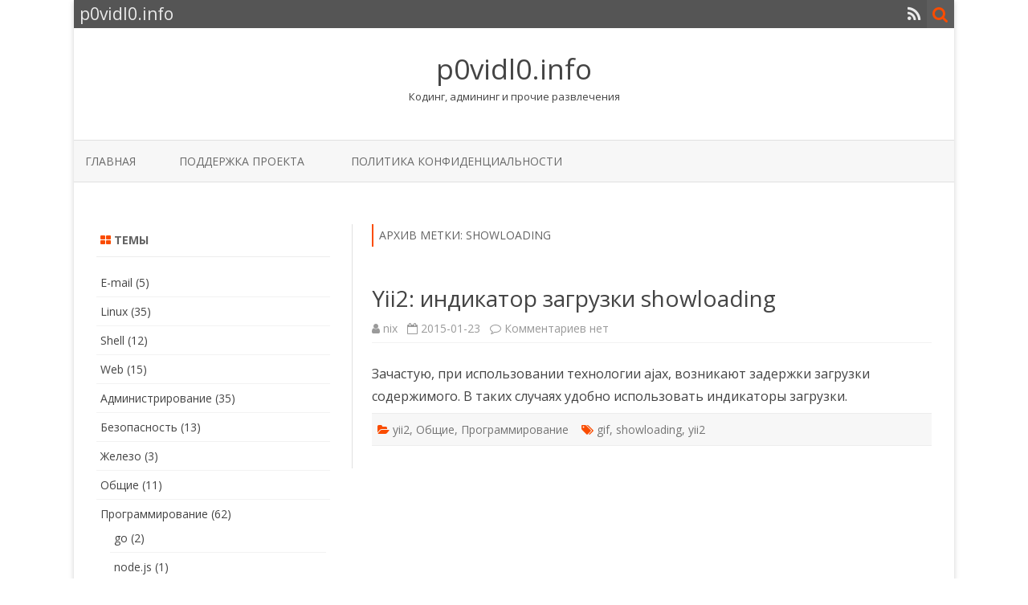

--- FILE ---
content_type: text/html; charset=UTF-8
request_url: https://p0vidl0.info/tag/showloading
body_size: 12729
content:
<!DOCTYPE html>
<html lang="ru-RU">
<head>
<meta charset="UTF-8" />
<meta name="viewport" content="width=device-width" />
<link rel="profile" href="http://gmpg.org/xfn/11" />
<link rel="pingback" href="https://p0vidl0.info/xmlrpc.php" />

<meta name='robots' content='index, follow, max-image-preview:large, max-snippet:-1, max-video-preview:-1' />

	<!-- This site is optimized with the Yoast SEO plugin v17.9 - https://yoast.com/wordpress/plugins/seo/ -->
	<title>Архивы showloading | p0vidl0.info</title>
	<link rel="canonical" href="https://p0vidl0.info/tag/showloading" />
	<meta property="og:locale" content="ru_RU" />
	<meta property="og:type" content="article" />
	<meta property="og:title" content="Архивы showloading | p0vidl0.info" />
	<meta property="og:url" content="https://p0vidl0.info/tag/showloading" />
	<meta property="og:site_name" content="p0vidl0.info" />
	<meta name="twitter:card" content="summary_large_image" />
	<meta name="twitter:site" content="@nix_tips_ru" />
	<script type="application/ld+json" class="yoast-schema-graph">{"@context":"https://schema.org","@graph":[{"@type":"WebSite","@id":"https://p0vidl0.info/#website","url":"https://p0vidl0.info/","name":"p0vidl0.info","description":"\u041a\u043e\u0434\u0438\u043d\u0433, \u0430\u0434\u043c\u0438\u043d\u0438\u043d\u0433 \u0438 \u043f\u0440\u043e\u0447\u0438\u0435 \u0440\u0430\u0437\u0432\u043b\u0435\u0447\u0435\u043d\u0438\u044f","potentialAction":[{"@type":"SearchAction","target":{"@type":"EntryPoint","urlTemplate":"https://p0vidl0.info/?s={search_term_string}"},"query-input":"required name=search_term_string"}],"inLanguage":"ru-RU"},{"@type":"CollectionPage","@id":"https://p0vidl0.info/tag/showloading#webpage","url":"https://p0vidl0.info/tag/showloading","name":"\u0410\u0440\u0445\u0438\u0432\u044b showloading | p0vidl0.info","isPartOf":{"@id":"https://p0vidl0.info/#website"},"breadcrumb":{"@id":"https://p0vidl0.info/tag/showloading#breadcrumb"},"inLanguage":"ru-RU","potentialAction":[{"@type":"ReadAction","target":["https://p0vidl0.info/tag/showloading"]}]},{"@type":"BreadcrumbList","@id":"https://p0vidl0.info/tag/showloading#breadcrumb","itemListElement":[{"@type":"ListItem","position":1,"name":"\u0413\u043b\u0430\u0432\u043d\u043e\u0435 \u043c\u0435\u043d\u044e","item":"https://p0vidl0.info/"},{"@type":"ListItem","position":2,"name":"showloading"}]}]}</script>
	<!-- / Yoast SEO plugin. -->


<link rel='dns-prefetch' href='//p0vidl0.info' />
<link rel='dns-prefetch' href='//fonts.googleapis.com' />
<link rel='dns-prefetch' href='//s.w.org' />
<link href='https://fonts.gstatic.com' crossorigin rel='preconnect' />
<link rel="alternate" type="application/rss+xml" title="p0vidl0.info &raquo; Лента" href="https://p0vidl0.info/feed" />
<link rel="alternate" type="application/rss+xml" title="p0vidl0.info &raquo; Лента комментариев" href="https://p0vidl0.info/comments/feed" />
<link rel="alternate" type="application/rss+xml" title="p0vidl0.info &raquo; Лента метки showloading" href="https://p0vidl0.info/tag/showloading/feed" />
		<script type="text/javascript">
			window._wpemojiSettings = {"baseUrl":"https:\/\/s.w.org\/images\/core\/emoji\/13.1.0\/72x72\/","ext":".png","svgUrl":"https:\/\/s.w.org\/images\/core\/emoji\/13.1.0\/svg\/","svgExt":".svg","source":{"concatemoji":"https:\/\/p0vidl0.info\/wp-includes\/js\/wp-emoji-release.min.js?ver=5.8.12"}};
			!function(e,a,t){var n,r,o,i=a.createElement("canvas"),p=i.getContext&&i.getContext("2d");function s(e,t){var a=String.fromCharCode;p.clearRect(0,0,i.width,i.height),p.fillText(a.apply(this,e),0,0);e=i.toDataURL();return p.clearRect(0,0,i.width,i.height),p.fillText(a.apply(this,t),0,0),e===i.toDataURL()}function c(e){var t=a.createElement("script");t.src=e,t.defer=t.type="text/javascript",a.getElementsByTagName("head")[0].appendChild(t)}for(o=Array("flag","emoji"),t.supports={everything:!0,everythingExceptFlag:!0},r=0;r<o.length;r++)t.supports[o[r]]=function(e){if(!p||!p.fillText)return!1;switch(p.textBaseline="top",p.font="600 32px Arial",e){case"flag":return s([127987,65039,8205,9895,65039],[127987,65039,8203,9895,65039])?!1:!s([55356,56826,55356,56819],[55356,56826,8203,55356,56819])&&!s([55356,57332,56128,56423,56128,56418,56128,56421,56128,56430,56128,56423,56128,56447],[55356,57332,8203,56128,56423,8203,56128,56418,8203,56128,56421,8203,56128,56430,8203,56128,56423,8203,56128,56447]);case"emoji":return!s([10084,65039,8205,55357,56613],[10084,65039,8203,55357,56613])}return!1}(o[r]),t.supports.everything=t.supports.everything&&t.supports[o[r]],"flag"!==o[r]&&(t.supports.everythingExceptFlag=t.supports.everythingExceptFlag&&t.supports[o[r]]);t.supports.everythingExceptFlag=t.supports.everythingExceptFlag&&!t.supports.flag,t.DOMReady=!1,t.readyCallback=function(){t.DOMReady=!0},t.supports.everything||(n=function(){t.readyCallback()},a.addEventListener?(a.addEventListener("DOMContentLoaded",n,!1),e.addEventListener("load",n,!1)):(e.attachEvent("onload",n),a.attachEvent("onreadystatechange",function(){"complete"===a.readyState&&t.readyCallback()})),(n=t.source||{}).concatemoji?c(n.concatemoji):n.wpemoji&&n.twemoji&&(c(n.twemoji),c(n.wpemoji)))}(window,document,window._wpemojiSettings);
		</script>
		<style type="text/css">
img.wp-smiley,
img.emoji {
	display: inline !important;
	border: none !important;
	box-shadow: none !important;
	height: 1em !important;
	width: 1em !important;
	margin: 0 .07em !important;
	vertical-align: -0.1em !important;
	background: none !important;
	padding: 0 !important;
}
</style>
	<link rel='stylesheet' id='social-likes-flat-css'  href='https://p0vidl0.info/wp-content/plugins/easy-vkontakte-connect/css/social-likes_flat.css?ver=5.8.12' type='text/css' media='all' />
<link rel='stylesheet' id='wp-block-library-css'  href='https://p0vidl0.info/wp-includes/css/dist/block-library/style.min.css?ver=5.8.12' type='text/css' media='all' />
<style id='wp-block-library-inline-css' type='text/css'>
.has-text-align-justify{text-align:justify;}
</style>
<link rel='stylesheet' id='mediaelement-css'  href='https://p0vidl0.info/wp-includes/js/mediaelement/mediaelementplayer-legacy.min.css?ver=4.2.16' type='text/css' media='all' />
<link rel='stylesheet' id='wp-mediaelement-css'  href='https://p0vidl0.info/wp-includes/js/mediaelement/wp-mediaelement.min.css?ver=5.8.12' type='text/css' media='all' />
<link rel='stylesheet' id='dashicons-css'  href='https://p0vidl0.info/wp-includes/css/dashicons.min.css?ver=5.8.12' type='text/css' media='all' />
<link rel='stylesheet' id='post-views-counter-frontend-css'  href='https://p0vidl0.info/wp-content/plugins/post-views-counter/css/frontend.css?ver=1.3.10' type='text/css' media='all' />
<link rel='stylesheet' id='evc-share-style-css'  href='https://p0vidl0.info/wp-content/plugins/easy-vkontakte-connect/css/style-share.css?ver=5.8.12' type='text/css' media='all' />
<link rel='stylesheet' id='zerogravity-fonts-css'  href='https://fonts.googleapis.com/css?family=Open+Sans:400italic,700italic,400,700&#038;subset=latin,latin-ext,cyrillic,cyrillic-ext' type='text/css' media='all' />
<link rel='stylesheet' id='zerogravity-style-css'  href='https://p0vidl0.info/wp-content/themes/zerogravity/style.css?ver=2.2.8' type='text/css' media='all' />
<!--[if lt IE 9]>
<link rel='stylesheet' id='zerogravity-ie-css'  href='https://p0vidl0.info/wp-content/themes/zerogravity/css/ie.css?ver=20121010' type='text/css' media='all' />
<![endif]-->
<link rel='stylesheet' id='font-awesome-css'  href='https://p0vidl0.info/wp-content/themes/zerogravity/css/font-awesome-4.7.0/css/font-awesome.min.css?ver=5.8.12' type='text/css' media='all' />
<link rel='stylesheet' id='enlighterjs-css'  href='https://p0vidl0.info/wp-content/plugins/enlighter/cache/enlighterjs.min.css?ver=16wp8uiyvLqTIXb' type='text/css' media='all' />
<link rel='stylesheet' id='jetpack_css-css'  href='https://p0vidl0.info/wp-content/plugins/jetpack/css/jetpack.css?ver=10.5.3' type='text/css' media='all' />
<script type='text/javascript' src='https://p0vidl0.info/wp-includes/js/jquery/jquery.min.js?ver=3.6.0' id='jquery-core-js'></script>
<script type='text/javascript' src='https://p0vidl0.info/wp-includes/js/jquery/jquery-migrate.min.js?ver=3.3.2' id='jquery-migrate-js'></script>
<script type='text/javascript' src='https://p0vidl0.info/wp-content/plugins/easy-vkontakte-connect/js/jquery.cookie.js' id='jquery.cookie-js'></script>
<link rel="https://api.w.org/" href="https://p0vidl0.info/wp-json/" /><link rel="alternate" type="application/json" href="https://p0vidl0.info/wp-json/wp/v2/tags/257" /><link rel="EditURI" type="application/rsd+xml" title="RSD" href="https://p0vidl0.info/xmlrpc.php?rsd" />
<link rel="wlwmanifest" type="application/wlwmanifest+xml" href="https://p0vidl0.info/wp-includes/wlwmanifest.xml" /> 
<meta name="generator" content="WordPress 5.8.12" />
    <script type="text/javascript">
        function nxsPostToFav(obj){ obj.preventDefault;
            var k = obj.target.split("-"); var nt = k[0]; var ii = k[1];  var pid = k[2];
            var data = {  action:'nxs_snap_aj', nxsact: 'manPost', nt:nt, id: pid, nid: ii, et_load_builder_modules:1, _wpnonce: '364913c67f'};
            jQuery('#nxsFavNoticeCnt').html('<p> Posting... </p>'); jQuery('#nxsFavNotice').modal({ fadeDuration: 50 });
            jQuery.post('https://p0vidl0.info/wp-admin/admin-ajax.php', data, function(response) { if (response=='') response = 'Message Posted';
                jQuery('#nxsFavNoticeCnt').html('<p> ' + response + '</p>' +'<input type="button"  onclick="jQuery.modal.close();" class="bClose" value="Close" />');
            });
        }
    </script><link rel="apple-touch-icon" sizes="57x57" href="/wp-content/uploads/fbrfg/apple-touch-icon-57x57.png">
<link rel="apple-touch-icon" sizes="114x114" href="/wp-content/uploads/fbrfg/apple-touch-icon-114x114.png">
<link rel="apple-touch-icon" sizes="72x72" href="/wp-content/uploads/fbrfg/apple-touch-icon-72x72.png">
<link rel="apple-touch-icon" sizes="144x144" href="/wp-content/uploads/fbrfg/apple-touch-icon-144x144.png">
<link rel="apple-touch-icon" sizes="60x60" href="/wp-content/uploads/fbrfg/apple-touch-icon-60x60.png">
<link rel="apple-touch-icon" sizes="120x120" href="/wp-content/uploads/fbrfg/apple-touch-icon-120x120.png">
<link rel="apple-touch-icon" sizes="76x76" href="/wp-content/uploads/fbrfg/apple-touch-icon-76x76.png">
<link rel="apple-touch-icon" sizes="152x152" href="/wp-content/uploads/fbrfg/apple-touch-icon-152x152.png">
<link rel="apple-touch-icon" sizes="180x180" href="/wp-content/uploads/fbrfg/apple-touch-icon-180x180.png">
<link rel="shortcut icon" href="/wp-content/uploads/fbrfg/favicon.ico">
<link rel="icon" type="image/png" href="/wp-content/uploads/fbrfg/favicon-192x192.png" sizes="192x192">
<link rel="icon" type="image/png" href="/wp-content/uploads/fbrfg/favicon-160x160.png" sizes="160x160">
<link rel="icon" type="image/png" href="/wp-content/uploads/fbrfg/favicon-96x96.png" sizes="96x96">
<link rel="icon" type="image/png" href="/wp-content/uploads/fbrfg/favicon-16x16.png" sizes="16x16">
<link rel="icon" type="image/png" href="/wp-content/uploads/fbrfg/favicon-32x32.png" sizes="32x32">
<meta name="msapplication-TileColor" content="#2b5797">
<meta name="msapplication-TileImage" content="/wp-content/uploads/fbrfg/mstile-144x144.png">
<meta name="msapplication-config" content="/wp-content/uploads/fbrfg/browserconfig.xml">	<style type='text/css'>
		a {color: #FA4C00;}
	a:hover {color: #FA4C00;}
	.blog-info-sin-imagen {background-color: #FA4C00;}
	.social-icon-wrapper a:hover {color: #FA4C00;}
	.toggle-search {color: #FA4C00;}
	.prefix-widget-title {color: #FA4C00;}
	.term-icon {color: #FA4C00;}

	.sub-title a:hover {color:#FA4C00;}
	.entry-content a:visited,.comment-content a:visited {color:#FA4C00;}
	input[type="submit"] {background-color:#FA4C00 !important;}
	.bypostauthor cite span {background-color:#FA4C00;}
	.site-header h1 a:hover,
	.site-header h2 a:hover {
		color: #FA4C00;
	}
	.entry-header .entry-title a:hover {color:#FA4C00 ;}
	.archive-header {border-left-color:#FA4C00;}
	.main-navigation a:hover,
	.main-navigation a:focus {
		color: #FA4C00;
	}
	.widget-area .widget a:hover {
		color: #FA4C00 !important;
	}
	footer[role="contentinfo"] a:hover {
		color: #FA4C00;
	}
	.entry-meta a:hover {
	color: #FA4C00;
	}
	.format-status .entry-header header a:hover {
		color: #FA4C00;
	}
	.comments-area article header a:hover {
		color: #FA4C00;
	}
	a.comment-reply-link:hover,
	a.comment-edit-link:hover {
		color: #FA4C00;
	}
	.main-navigation .current-menu-item a,
	.main-navigation .current-menu-ancestor > a,
	.main-navigation .current_page_item > a,
	.main-navigation .current_page_ancestor > a {color: #FA4C00;}
	.currenttext, .paginacion a:hover {background-color:#FA4C00;}
	.main-navigation li a:hover  {color: #FA4C00;}
	.aside{border-left-color:#FA4C00 !important;}
	blockquote{border-left-color:#FA4C00;}
	.logo-header-wrapper, .image-header-wrapper {background-color:#FA4C00;}
	h2.comments-title {border-left-color:#FA4C00;}

	
			::selection {background-color:#FA4C00; color:#ffffff;}
		::-moz-selection {background-color:#FA4C00; color:#ffffff;}
	
			.logo-header-wrapper, .image-header-wrapper {background-color:#ffffff;}
		.blog-info-sin-imagen {
			background-color:#ffffff;
			color:#444444 !important;
		}
		.blog-info-sin-imagen a {
			color:#444444 !important;
		}
		.blog-info-sin-imagen h2 {color:#444444 !important;}
	
	
	
		body.custom-font-enabled {font-family: "Open Sans", Arial, Verdana;}

		</style>

<style type="text/css">.recentcomments a{display:inline !important;padding:0 !important;margin:0 !important;}</style><meta property="vk:app_id" content="4729831" /><style type="text/css">
    #overlay-sidebar {
      width: 380px;
      margin: 0 0 0 -190px;
    }
    #slide-sidebar {
      width: 380px;
      right:-423px; // width + 43px
      bottom: 20px;
    }
  </style><script type="text/javascript">
    var VKWidgetsGroup = [];
    var VKWidgetsComments = [];
    var VKWidgetsPolls = [];
    var VKWidgetsSubscribe = [];
    var VKWidgetsContactUs = [];
    var VKWidgetsCommunityMessages = [];
    var VKWidgets = [];
    
    var vkUnLock = [];
    var subscribeCookieExpires = 1;
    
    if (typeof ajaxurl == "undefined")
      ajaxurl = "https://p0vidl0.info/wp-admin/admin-ajax.php";
  
    oTimeout = 5000;
    oScreens = 0.75;
    oCookieExpires = 365;
    oAction = "timeout";
    oSensitivity = 20;
    oTop = "40px";

    sTimeout = 5000;
    sScreens = 0.75;
    sCookieExpires = 365;
    sAction = "scroll";
    sSensitivity = 20;
    sSpeed = 800;
        
  </script><script type="text/javascript">evc_post_id = false; </script><style type="text/css" id="wp-custom-css">.crayon-theme-classic {
	border-color: rgba(99, 99, 99, 0.2) !important;
}

.crayon-syntax .crayon-pre {
	padding: 5px;
}</style></head>

<body class="archive tag tag-showloading tag-257 custom-font-enabled single-author">

<div id="page" class="hfeed site">
	<header id="masthead" class="site-header" role="banner">

    	<div class="top-bar">
				
		<div class="boton-menu-movil"><i class="fa fa-align-justify"></i></div>
		
					<div class="blog-title-wrapper">
				p0vidl0.info			</div>
				
		<div class="toggle-search"><i class="fa fa-search"></i></div>
		<div class="social-icon-wrapper">
						
						
						
						
						
						
						
							<a class="rss" href="https://nix-tips.ru/feed" title="RSS" target="_blank"><i class="fa fa-rss"></i></a>			
					</div><!-- .social-icon-wrapper -->	
	</div><!-- .top-bar --->
	
    <div class="wrapper-search-top-bar">
      <div class="search-top-bar">
			<div>
		<form method="get" id="searchform-toggle" action="https://p0vidl0.info/">
			<label for="s" class="assistive-text">Поиск</label>
			<input type="search" class="txt-search" name="s" id="s" />
			<input type="submit" name="submit" id="btn-search" value="Поиск" />
		</form>
    </div>      </div>
    </div>
	<div style="position:relative">
		
<div id="menu-movil">
	<div class="search-form-movil">
		<form method="get" id="searchform-movil" action="https://p0vidl0.info/">
			<label for="s" class="assistive-text">Поиск</label>
			<input type="search" class="txt-search-movil" placeholder="Поиск…" name="s" id="s" />
			<input type="submit" name="submit" id="btn-search-movil" value="Поиск" />
		</form>
	</div><!-- search-form-movil -->

	<div class="menu-movil-enlaces">
		<div class="nav-menu"><ul>
<li ><a href="https://p0vidl0.info/">Главная</a></li><li class="page_item page-item-1039"><a href="https://p0vidl0.info/podderzhka-proekta">Поддержка проекта</a></li>
<li class="page_item page-item-1231"><a href="https://p0vidl0.info/politika-konfidencialnosti">Политика конфиденциальности</a></li>
</ul></div>
	</div>

	<div class="social-icon-wrapper-movil">
			
			
			
			
			
			
			
							<a class="rss" href="https://nix-tips.ru/feed" title="RSS" target="_blank"><i class="fa fa-rss"></i></a>			
					</div><!-- .social-icon-wrapper -->	
</div><!-- #menu-movil -->
    </div>

					<div class="blog-info-sin-imagen">
			<hgroup>
				<h1 class="site-title"><a href="https://p0vidl0.info/" title="p0vidl0.info" rel="home">p0vidl0.info</a></h1>
				<h2 class="site-description">Кодинг, админинг и прочие развлечения</h2>
			</hgroup>
			</div>
		
		<nav id="site-navigation" class="main-navigation" role="navigation">
			<a class="assistive-text" href="#content" title="Перейти к содержимому">Перейти к содержимому</a>
			<div class="nav-menu"><ul>
<li ><a href="https://p0vidl0.info/">Главная</a></li><li class="page_item page-item-1039"><a href="https://p0vidl0.info/podderzhka-proekta">Поддержка проекта</a></li>
<li class="page_item page-item-1231"><a href="https://p0vidl0.info/politika-konfidencialnosti">Политика конфиденциальности</a></li>
</ul></div>
		</nav><!-- #site-navigation -->


	</header><!-- #masthead -->

	<div id="main" class="wrapper">

	<section id="primary" class="site-content">
		<div id="content" role="main">

					<header class="archive-header">
				<h1 class="archive-title">Архив метки: <span>showloading</span></h1>

						</header><!-- .archive-header -->

			
	<article id="post-763" class="post-763 post type-post status-publish format-standard hentry category-yii2 category-obshhie category-programmirovanie tag-gif tag-showloading tag-yii2">
		
		<header class="entry-header">
						<h2 class="entry-title">
				<a href="https://p0vidl0.info/yii2-indikator-zagruzki-showloading.html" rel="bookmark">Yii2: индикатор загрузки showloading</a>
			</h2>
						
			<!-- Author, date and comments -->
            <div class='sub-title'>
				<div class="autor-fecha">
                	<i class="fa fa-user"></i> <span class='author vcard'><a class='fn' rel='author' href='https://p0vidl0.info/author/nix'>nix</a></span>                 	&nbsp;&nbsp;<i class="fa fa-calendar-o"></i> <time class='entry-date published' datetime='2015-01-23T09:45:33+03:00'>2015-01-23</time> <time class='updated' style='display:none;' datetime='2015-01-23T12:08:19+03:00'>2015-01-23</time>					&nbsp;&nbsp;<i class="fa fa-comment-o"></i> <a href="https://p0vidl0.info/yii2-indikator-zagruzki-showloading.html#respond">Комментариев<span class="screen-reader-text"> к записи Yii2: индикатор загрузки showloading</span> нет</a>               </div>
                <!--<div class="popup-comments"> </div>-->
            </div><!-- .sub-title -->
		</header><!-- .entry-header -->
		
		<!-- Subtitle widget area -->
				
					
			<div class="excerpt-wrapper"><!-- Excerpt -->
								<p>Зачастую, при использовании технологии ajax, возникают задержки загрузки содержимого. В таких случаях удобно использовать индикаторы загрузки.</p>
			</div><!-- .excerpt-wrapper -->
		
		
		<footer class="entry-meta">
			<!-- Post end widget area -->
						
						<div class="entry-meta-term">
			<span class="term-icon"><i class="fa fa-folder-open"></i></span> <a href="https://p0vidl0.info/category/programmirovanie/yii2" rel="tag">yii2</a>, <a href="https://p0vidl0.info/category/obshhie" rel="tag">Общие</a>, <a href="https://p0vidl0.info/category/programmirovanie" rel="tag">Программирование</a>			
						&nbsp;&nbsp;&nbsp;<span class="term-icon"><i class="fa fa-tags"></i></span> <a href="https://p0vidl0.info/tag/gif" rel="tag">gif</a>, <a href="https://p0vidl0.info/tag/showloading" rel="tag">showloading</a>, <a href="https://p0vidl0.info/tag/yii2" rel="tag">yii2</a>			
			<div style="float:right;"></div>
			</div>
			
						
					</footer><!-- .entry-meta -->
	</article><!-- #post -->
<div class="posts-pagination-wrapper"></div>
		
		</div><!-- #content -->
	</section><!-- #primary -->


			<div id="secondary" class="widget-area" role="complementary">
			<aside id="categories-4" class="widget widget_categories"><h3 class="widget-title"><span class="prefix-widget-title"><i class="fa fa-th-large"></i></span> Темы</h3>
			<ul>
					<li class="cat-item cat-item-180"><a href="https://p0vidl0.info/category/e-mail">E-mail</a> (5)
</li>
	<li class="cat-item cat-item-173"><a href="https://p0vidl0.info/category/linux">Linux</a> (35)
</li>
	<li class="cat-item cat-item-194"><a href="https://p0vidl0.info/category/shell">Shell</a> (12)
</li>
	<li class="cat-item cat-item-178"><a href="https://p0vidl0.info/category/web">Web</a> (15)
</li>
	<li class="cat-item cat-item-179"><a href="https://p0vidl0.info/category/administrirovanie">Администрирование</a> (35)
</li>
	<li class="cat-item cat-item-175"><a href="https://p0vidl0.info/category/bezopasnost">Безопасность</a> (13)
</li>
	<li class="cat-item cat-item-177"><a href="https://p0vidl0.info/category/zhelezo">Железо</a> (3)
</li>
	<li class="cat-item cat-item-1"><a href="https://p0vidl0.info/category/obshhie">Общие</a> (11)
</li>
	<li class="cat-item cat-item-176"><a href="https://p0vidl0.info/category/programmirovanie">Программирование</a> (62)
<ul class='children'>
	<li class="cat-item cat-item-288"><a href="https://p0vidl0.info/category/programmirovanie/go">go</a> (2)
</li>
	<li class="cat-item cat-item-283"><a href="https://p0vidl0.info/category/programmirovanie/node-js">node.js</a> (1)
</li>
	<li class="cat-item cat-item-225"><a href="https://p0vidl0.info/category/programmirovanie/yii2">yii2</a> (39)
</li>
</ul>
</li>
	<li class="cat-item cat-item-174"><a href="https://p0vidl0.info/category/seti">Сети</a> (5)
</li>
			</ul>

			</aside><aside id="text-3" class="widget widget_text">			<div class="textwidget"><a class="btn-red" href="http://nix-tips.ru/podderzhka-proekta">Поддержать проект</a></div>
		</aside><aside id="tag_cloud-3" class="widget widget_tag_cloud"><h3 class="widget-title"><span class="prefix-widget-title"><i class="fa fa-th-large"></i></span> Тэги</h3><div class="tagcloud"><a href="https://p0vidl0.info/tag/activeform" class="tag-cloud-link tag-link-273 tag-link-position-1" style="font-size: 8pt;" aria-label="activeform (2 элемента)">activeform</a>
<a href="https://p0vidl0.info/tag/ajax" class="tag-cloud-link tag-link-83 tag-link-position-2" style="font-size: 8pt;" aria-label="ajax (2 элемента)">ajax</a>
<a href="https://p0vidl0.info/tag/angularjs" class="tag-cloud-link tag-link-269 tag-link-position-3" style="font-size: 11.414634146341pt;" aria-label="angularjs (5 элементов)">angularjs</a>
<a href="https://p0vidl0.info/tag/apache" class="tag-cloud-link tag-link-37 tag-link-position-4" style="font-size: 9.3658536585366pt;" aria-label="apache (3 элемента)">apache</a>
<a href="https://p0vidl0.info/tag/asset" class="tag-cloud-link tag-link-100 tag-link-position-5" style="font-size: 8pt;" aria-label="asset (2 элемента)">asset</a>
<a href="https://p0vidl0.info/tag/autoprefixer" class="tag-cloud-link tag-link-122 tag-link-position-6" style="font-size: 8pt;" aria-label="Autoprefixer (2 элемента)">Autoprefixer</a>
<a href="https://p0vidl0.info/tag/bash" class="tag-cloud-link tag-link-2 tag-link-position-7" style="font-size: 9.3658536585366pt;" aria-label="bash (3 элемента)">bash</a>
<a href="https://p0vidl0.info/tag/behaviors" class="tag-cloud-link tag-link-64 tag-link-position-8" style="font-size: 8pt;" aria-label="behaviors (2 элемента)">behaviors</a>
<a href="https://p0vidl0.info/tag/bootstrap" class="tag-cloud-link tag-link-70 tag-link-position-9" style="font-size: 12.211382113821pt;" aria-label="bootstrap (6 элементов)">bootstrap</a>
<a href="https://p0vidl0.info/tag/centos" class="tag-cloud-link tag-link-86 tag-link-position-10" style="font-size: 10.50406504065pt;" aria-label="centos (4 элемента)">centos</a>
<a href="https://p0vidl0.info/tag/cli" class="tag-cloud-link tag-link-3 tag-link-position-11" style="font-size: 9.3658536585366pt;" aria-label="cli (3 элемента)">cli</a>
<a href="https://p0vidl0.info/tag/composer" class="tag-cloud-link tag-link-59 tag-link-position-12" style="font-size: 9.3658536585366pt;" aria-label="composer (3 элемента)">composer</a>
<a href="https://p0vidl0.info/tag/css" class="tag-cloud-link tag-link-119 tag-link-position-13" style="font-size: 9.3658536585366pt;" aria-label="css (3 элемента)">css</a>
<a href="https://p0vidl0.info/tag/date" class="tag-cloud-link tag-link-90 tag-link-position-14" style="font-size: 8pt;" aria-label="date (2 элемента)">date</a>
<a href="https://p0vidl0.info/tag/debian" class="tag-cloud-link tag-link-144 tag-link-position-15" style="font-size: 9.3658536585366pt;" aria-label="debian (3 элемента)">debian</a>
<a href="https://p0vidl0.info/tag/email" class="tag-cloud-link tag-link-41 tag-link-position-16" style="font-size: 8pt;" aria-label="email (2 элемента)">email</a>
<a href="https://p0vidl0.info/tag/fdisk" class="tag-cloud-link tag-link-35 tag-link-position-17" style="font-size: 8pt;" aria-label="fdisk (2 элемента)">fdisk</a>
<a href="https://p0vidl0.info/tag/formatter" class="tag-cloud-link tag-link-69 tag-link-position-18" style="font-size: 9.3658536585366pt;" aria-label="formatter (3 элемента)">formatter</a>
<a href="https://p0vidl0.info/tag/forwarding" class="tag-cloud-link tag-link-13 tag-link-position-19" style="font-size: 8pt;" aria-label="forwarding (2 элемента)">forwarding</a>
<a href="https://p0vidl0.info/tag/gii" class="tag-cloud-link tag-link-63 tag-link-position-20" style="font-size: 9.3658536585366pt;" aria-label="gii (3 элемента)">gii</a>
<a href="https://p0vidl0.info/tag/go" class="tag-cloud-link tag-link-289 tag-link-position-21" style="font-size: 8pt;" aria-label="go (2 элемента)">go</a>
<a href="https://p0vidl0.info/tag/gridview" class="tag-cloud-link tag-link-228 tag-link-position-22" style="font-size: 9.3658536585366pt;" aria-label="gridview (3 элемента)">gridview</a>
<a href="https://p0vidl0.info/tag/html5" class="tag-cloud-link tag-link-156 tag-link-position-23" style="font-size: 13.349593495935pt;" aria-label="html5 (8 элементов)">html5</a>
<a href="https://p0vidl0.info/tag/javascript" class="tag-cloud-link tag-link-98 tag-link-position-24" style="font-size: 10.50406504065pt;" aria-label="javascript (4 элемента)">javascript</a>
<a href="https://p0vidl0.info/tag/jquery" class="tag-cloud-link tag-link-99 tag-link-position-25" style="font-size: 8pt;" aria-label="jquery (2 элемента)">jquery</a>
<a href="https://p0vidl0.info/tag/linux" class="tag-cloud-link tag-link-5 tag-link-position-26" style="font-size: 15.967479674797pt;" aria-label="linux (14 элементов)">linux</a>
<a href="https://p0vidl0.info/tag/lvm" class="tag-cloud-link tag-link-46 tag-link-position-27" style="font-size: 8pt;" aria-label="lvm (2 элемента)">lvm</a>
<a href="https://p0vidl0.info/tag/mount" class="tag-cloud-link tag-link-17 tag-link-position-28" style="font-size: 8pt;" aria-label="mount (2 элемента)">mount</a>
<a href="https://p0vidl0.info/tag/mvc" class="tag-cloud-link tag-link-58 tag-link-position-29" style="font-size: 9.3658536585366pt;" aria-label="mvc (3 элемента)">mvc</a>
<a href="https://p0vidl0.info/tag/mysql" class="tag-cloud-link tag-link-31 tag-link-position-30" style="font-size: 13.918699186992pt;" aria-label="mysql (9 элементов)">mysql</a>
<a href="https://p0vidl0.info/tag/mysqldump" class="tag-cloud-link tag-link-42 tag-link-position-31" style="font-size: 9.3658536585366pt;" aria-label="mysqldump (3 элемента)">mysqldump</a>
<a href="https://p0vidl0.info/tag/openssl" class="tag-cloud-link tag-link-223 tag-link-position-32" style="font-size: 9.3658536585366pt;" aria-label="openssl (3 элемента)">openssl</a>
<a href="https://p0vidl0.info/tag/php" class="tag-cloud-link tag-link-51 tag-link-position-33" style="font-size: 12.780487804878pt;" aria-label="php (7 элементов)">php</a>
<a href="https://p0vidl0.info/tag/pjax" class="tag-cloud-link tag-link-81 tag-link-position-34" style="font-size: 8pt;" aria-label="pjax (2 элемента)">pjax</a>
<a href="https://p0vidl0.info/tag/post" class="tag-cloud-link tag-link-68 tag-link-position-35" style="font-size: 8pt;" aria-label="post (2 элемента)">post</a>
<a href="https://p0vidl0.info/tag/progress" class="tag-cloud-link tag-link-80 tag-link-position-36" style="font-size: 8pt;" aria-label="progress (2 элемента)">progress</a>
<a href="https://p0vidl0.info/tag/rbac" class="tag-cloud-link tag-link-61 tag-link-position-37" style="font-size: 10.50406504065pt;" aria-label="rbac (4 элемента)">rbac</a>
<a href="https://p0vidl0.info/tag/rest" class="tag-cloud-link tag-link-270 tag-link-position-38" style="font-size: 11.414634146341pt;" aria-label="rest (5 элементов)">rest</a>
<a href="https://p0vidl0.info/tag/rhel" class="tag-cloud-link tag-link-133 tag-link-position-39" style="font-size: 9.3658536585366pt;" aria-label="rhel (3 элемента)">rhel</a>
<a href="https://p0vidl0.info/tag/root" class="tag-cloud-link tag-link-23 tag-link-position-40" style="font-size: 9.3658536585366pt;" aria-label="root (3 элемента)">root</a>
<a href="https://p0vidl0.info/tag/script" class="tag-cloud-link tag-link-9 tag-link-position-41" style="font-size: 8pt;" aria-label="script (2 элемента)">script</a>
<a href="https://p0vidl0.info/tag/ssh" class="tag-cloud-link tag-link-11 tag-link-position-42" style="font-size: 9.3658536585366pt;" aria-label="ssh (3 элемента)">ssh</a>
<a href="https://p0vidl0.info/tag/systemctl" class="tag-cloud-link tag-link-137 tag-link-position-43" style="font-size: 8pt;" aria-label="systemctl (2 элемента)">systemctl</a>
<a href="https://p0vidl0.info/tag/timestamp" class="tag-cloud-link tag-link-88 tag-link-position-44" style="font-size: 8pt;" aria-label="timestamp (2 элемента)">timestamp</a>
<a href="https://p0vidl0.info/tag/yii2" class="tag-cloud-link tag-link-57 tag-link-position-45" style="font-size: 22pt;" aria-label="yii2 (50 элементов)">yii2</a></div>
</aside>
		<aside id="recent-posts-2" class="widget widget_recent_entries">
		<h3 class="widget-title"><span class="prefix-widget-title"><i class="fa fa-th-large"></i></span> Свежие записи</h3>
		<ul>
											<li>
					<a href="https://p0vidl0.info/%d1%83%d0%bf%d1%80%d0%b0%d0%b2%d0%bb%d0%b5%d0%bd%d0%b8%d0%b5-%d0%b2%d0%b5%d1%80%d1%81%d0%b8%d1%8f%d0%bc%d0%b8-java-%d0%b2-ubuntu.html">Управление версиями Java в Ubuntu</a>
									</li>
											<li>
					<a href="https://p0vidl0.info/konstanty-v-golang.html">Константы в golang</a>
									</li>
											<li>
					<a href="https://p0vidl0.info/privet-golang.html">Привет, Golang!</a>
									</li>
											<li>
					<a href="https://p0vidl0.info/node-js-pogruzhenie-v-cikl-sobytij.html">Node.js: Погружение в цикл событий</a>
									</li>
											<li>
					<a href="https://p0vidl0.info/yii2-sovremennyj-stil-php-koda.html">Yii2: Современный стиль PHP кода</a>
									</li>
					</ul>

		</aside><aside id="recent-comments-2" class="widget widget_recent_comments"><h3 class="widget-title"><span class="prefix-widget-title"><i class="fa fa-th-large"></i></span> Свежие комментарии</h3><ul id="recentcomments"><li class="recentcomments"><span class="comment-author-link">Андрей</span> к записи <a href="https://p0vidl0.info/yii2-vypadayushhij-spisok-dropdownlist.html#comment-178774">Yii2: Выпадающий список DropDownList</a></li><li class="recentcomments"><span class="comment-author-link">Vitalijj</span> к записи <a href="https://p0vidl0.info/yii2-eksport-v-excel-pdf-csv-i-drugie-formaty.html#comment-110037">Yii2: экспорт в excel, pdf, csv и другие форматы</a></li><li class="recentcomments"><span class="comment-author-link">yiiness</span> к записи <a href="https://p0vidl0.info/yii2-sortirovka-i-filtr-gridview-po-svyazannym-i-vychislyaemym-polyam.html#comment-37366">yii2: Сортировка и фильтр gridview по связанным и вычисляемым полям</a></li><li class="recentcomments"><span class="comment-author-link">StevenKic</span> к записи <a href="https://p0vidl0.info/yii2-polya-activeform.html#comment-35225">Yii2: поля ActiveForm</a></li><li class="recentcomments"><span class="comment-author-link">mimi</span> к записи <a href="https://p0vidl0.info/php-pdo-rabotaem-s-bazami-dannyx-pravilno.html#comment-34745">PHP PDO &#8212; работаем с базами данных правильно</a></li></ul></aside><aside id="archives-2" class="widget widget_archive"><h3 class="widget-title"><span class="prefix-widget-title"><i class="fa fa-th-large"></i></span> Архивы</h3>
			<ul>
					<li><a href='https://p0vidl0.info/2022/09'>Сентябрь 2022</a></li>
	<li><a href='https://p0vidl0.info/2018/05'>Май 2018</a></li>
	<li><a href='https://p0vidl0.info/2018/04'>Апрель 2018</a></li>
	<li><a href='https://p0vidl0.info/2017/08'>Август 2017</a></li>
	<li><a href='https://p0vidl0.info/2016/04'>Апрель 2016</a></li>
	<li><a href='https://p0vidl0.info/2016/02'>Февраль 2016</a></li>
	<li><a href='https://p0vidl0.info/2015/09'>Сентябрь 2015</a></li>
	<li><a href='https://p0vidl0.info/2015/07'>Июль 2015</a></li>
	<li><a href='https://p0vidl0.info/2015/06'>Июнь 2015</a></li>
	<li><a href='https://p0vidl0.info/2015/05'>Май 2015</a></li>
	<li><a href='https://p0vidl0.info/2015/04'>Апрель 2015</a></li>
	<li><a href='https://p0vidl0.info/2015/03'>Март 2015</a></li>
	<li><a href='https://p0vidl0.info/2015/01'>Январь 2015</a></li>
	<li><a href='https://p0vidl0.info/2014/12'>Декабрь 2014</a></li>
	<li><a href='https://p0vidl0.info/2014/11'>Ноябрь 2014</a></li>
	<li><a href='https://p0vidl0.info/2014/10'>Октябрь 2014</a></li>
	<li><a href='https://p0vidl0.info/2014/09'>Сентябрь 2014</a></li>
			</ul>

			</aside><aside id="meta-2" class="widget widget_meta"><h3 class="widget-title"><span class="prefix-widget-title"><i class="fa fa-th-large"></i></span> Панелька</h3>
		<ul>
			<li><a rel="nofollow" href="https://p0vidl0.info/wp-login.php?action=register">Регистрация</a></li>			<li><a rel="nofollow" href="https://p0vidl0.info/wp-login.php">Войти</a></li>
			<li><a href="https://p0vidl0.info/feed">Лента записей</a></li>
			<li><a href="https://p0vidl0.info/comments/feed">Лента комментариев</a></li>

			
		</ul>

		</aside><aside id="vk_group-3" class="widget vk_group"><h3 class="widget-title"><span class="prefix-widget-title"><i class="fa fa-th-large"></i></span> Наша группа ВКонтакте</h3>
			<script type="text/javascript">
		        VKWidgetsGroup.push ({
		            element_id: "vk-widget-vk_group-3",
		            options: { mode: 0, wide: 0, width: "auto", height: 500, color1: "FFFFFF", color2: "2B587A", color3: "5B7FA6" },
		            group_id: 82980354
		        });
	        </script>
            <div class = "vk_widget_group" id = "vk-widget-vk_group-3"></div>
        </aside>		</div><!-- #secondary -->
		</div><!-- #main .wrapper -->
	<footer id="colophon" role="contentinfo">
		<div class="site-info">
			<div class="credits credits-left">p0vidl0.info</div>
			<div class="credits credits-center"></div>
			<div class="credits credits-right">
			<a href="https://galussothemes.com/wordpress-themes/zerogravity">ZeroGravity</a> Автор: GalussoThemes.com<br />
			Работает на<a href="https://wordpress.org/" title="Современная персональная платформа для публикаций"> WordPress</a>
			</div>
		</div><!-- .site-info -->
	</footer><!-- #colophon -->
</div><!-- #page -->

		<div class="ir-arriba"><i class="fa fa-chevron-up"></i></div>
	<div style="display: none;" id="nxsFavNotice"><div id="nxsFavNoticeCnt">Posting....</div></div><!-- Yandex.Metrika counter -->
<script type="text/javascript">
(function (d, w, c) {
    (w[c] = w[c] || []).push(function() {
        try {
            w.yaCounter26936133 = new Ya.Metrika({id:26936133,
                    webvisor:true,
                    clickmap:true,
                    trackLinks:true,
                    accurateTrackBounce:true});
        } catch(e) { }
    });

    var n = d.getElementsByTagName("script")[0],
        s = d.createElement("script"),
        f = function () { n.parentNode.insertBefore(s, n); };
    s.type = "text/javascript";
    s.async = true;
    s.src = (d.location.protocol == "https:" ? "https:" : "http:") + "//mc.yandex.ru/metrika/watch.js";

    if (w.opera == "[object Opera]") {
        d.addEventListener("DOMContentLoaded", f, false);
    } else { f(); }
})(document, window, "yandex_metrika_callbacks");
</script>
<noscript><div><img src="//mc.yandex.ru/watch/26936133" style="position:absolute; left:-9999px;" alt="" /></div></noscript>
<!-- /Yandex.Metrika counter -->	<div id="vk_api_transport"></div>
	<script type="text/javascript">
		/* <![CDATA[ */
		function async_load(u, id) {
			if (!gid(id)) {
				s = "script", d = document,
					o = d.createElement(s);
				o.type = 'text/javascript';
				o.id = id;
				o.async = true;
				o.src = u;
				// Creating scripts on page
				x = d.getElementsByTagName(s)[0];
				x.parentNode.insertBefore(o, x);
			}
		}

		function gid(id) {
			return document.getElementById(id);
		}


		window.addEventListener('load', function () {
				async_load("//vk.com/js/api/openapi.js", "id-vkontakte");//vkontakte
			}
		);


		// Инициализация vkontakte
		window.vkAsyncInit = function () {
			//console.log(VKWidgetsLike);
			if (typeof VKWidgetsLike !== 'undefined' && VKWidgetsLike.length > 0) {
				for (index = 0; index < VKWidgetsLike.length; ++index) {
					VK.Widgets.Like(VKWidgetsLike[index].element_id, VKWidgetsLike[index].options);
				}
			}

			if (typeof VKWidgetsGroup !== 'undefined' && VKWidgetsGroup.length > 0) {
				for (index = 0; index < VKWidgetsGroup.length; ++index) {
					//console.log(VKWidgetsGroup);
					VK.Widgets.Group(VKWidgetsGroup[index].element_id, VKWidgetsGroup[index].options, VKWidgetsGroup[index].group_id);
				}

				VK.Observer.subscribe('widgets.groups.joined', function (n) {
					//console.log(VKWidgetsGroup[n - 1].group_id);

					var data = {
						action: 'evc_add_vk_widget_stats',
						gid: VKWidgetsGroup[n - 1].group_id,
						widget: 'group',
						waction: 'joined'
					};
					jQuery.ajax({
						url: ajaxurl,
						data: data,
						type: "POST",
						dataType: 'json'
					});

				});

				VK.Observer.subscribe('widgets.groups.leaved', function (n) {
					//console.log(VKWidgetsGroup[n - 1].group_id);

					var data = {
						action: 'evc_add_vk_widget_stats',
						gid: VKWidgetsGroup[n - 1].group_id,
						widget: 'group',
						waction: 'leaved'
					};
					jQuery.ajax({
						url: ajaxurl,
						data: data,
						type: "POST",
						dataType: 'json'
					});

				});
			}

				// console.log(VKWidgetsContactUs);
	// Contact Us
	if (typeof VKWidgetsContactUs !== 'undefined' ) {
	//console.log(VKWidgetsContactUs);

	for (index = 0; index < VKWidgetsContactUs.length; ++index) {
	VK.Widgets.ContactUs(
	VKWidgetsContactUs[index].element_id,
	VKWidgetsContactUs[index].options,
	VKWidgetsContactUs[index].owner_id
	);
	}
	}
		//console.log(VKWidgetsComments);
	// COMMENTS
	if (typeof VKWidgetsComments !== 'undefined' ) {
	//console.log(VKWidgetsComments);
	for (index = 0; index < VKWidgetsComments.length; ++index) {
	VK.Widgets.Comments(
	VKWidgetsComments[index].element_id,
	VKWidgetsComments[index].options,
	VKWidgetsComments[index].page_id
	);
	}
	
      evcCommentsRefresh = false;            
      var new_data = {
        post_id: evc_post_id,
        url: document.URL,
        widget_api_id: jQuery('meta[property="vk:app_id"]').attr('content'),
        action: 'evc_comments_refresh'
      };

      VK.Observer.subscribe('widgets.comments.new_comment', function(num, last_comment, date, sign, wID, n) {

        if ( typeof VKWidgetsComments[n - 1] !== 'undefined' && typeof VKWidgetsComments[n - 1].page_id !== 'undefined' ) 
          new_data.page_id = VKWidgetsComments[n - 1].page_id;
        else
          new_data.page_id = VKWidgetsComments[0].page_id;
        //console.log(new_data); //
        
        if (!evcCommentsRefresh) {
          evcCommentsRefresh = true;
          jQuery.ajax({
            url: ajaxurl,
            data: new_data,
            type:"POST",
            dataType: 'json',
            success: function(data) {
              //console.log(data); //
              evcCommentsRefresh = false;
            }
          }); 
        }
        
      });
      
      VK.Observer.subscribe('widgets.comments.delete_comment', function(num, last_comment, date, sign) {
        //console.log(date);
        
      });    
     
	}
	  //console.log(VKWidgetsPolls);
  // Polls
    if (typeof VKWidgetsPolls !== 'undefined' ) {
      //console.log(VKWidgetsPolls);
      for (index = 0; index < VKWidgetsPolls.length; ++index) {
        VK.Widgets.Poll(
          VKWidgetsPolls[index].element_id, 
          VKWidgetsPolls[index].options, 
          VKWidgetsPolls[index].poll_id
        );
      }
    
      evcCommentsRefresh = false;            
      var new_data = {
        post_id: evc_post_id,
        url: document.URL,
        widget_api_id: jQuery('meta[property="vk:app_id"]').attr('content'),
        action: 'evc_comments_refresh'
      };

      VK.Observer.subscribe('widgets.comments.new_comment', function(num, last_comment, date, sign, wID, n) {

        if ( typeof VKWidgetsComments[n - 1] !== 'undefined' && typeof VKWidgetsComments[n - 1].page_id !== 'undefined' ) 
          new_data.page_id = VKWidgetsComments[n - 1].page_id;
        else
          new_data.page_id = VKWidgetsComments[0].page_id;
        //console.log(new_data); //
        
        if (!evcCommentsRefresh) {
          evcCommentsRefresh = true;
          jQuery.ajax({
            url: ajaxurl,
            data: new_data,
            type:"POST",
            dataType: 'json',
            success: function(data) {
              //console.log(data); //
              evcCommentsRefresh = false;
            }
          }); 
        }
        
      });
      
      VK.Observer.subscribe('widgets.comments.delete_comment', function(num, last_comment, date, sign) {
        //console.log(date);
        
      });    
     
    
    }
	//console.log(VKWidgetsSubscribe);
	// Widget Subscribe
	if (typeof VKWidgetsSubscribe !== 'undefined' ) {

	var subscribeCookieExpires = 1; // !!!

	for (index = 0; index < VKWidgetsSubscribe.length; ++index) {
	VK.Widgets.Subscribe(
	VKWidgetsSubscribe[index].element_id,
	VKWidgetsSubscribe[index].options,
	VKWidgetsSubscribe[index].owner_id
	);
	}

	VK.Observer.subscribe('widgets.subscribed', function(n) {

	vkwidget = jQuery("#vkwidget" + n).parent();
	vkwidgetID = jQuery(vkwidget).attr('id');

	if (jQuery(vkwidget).hasClass('evc-vk-lock')) {
	console.log('Fire');
	//vkwidgetID = jQuery("#vkwidget" + n).parent().attr('id');
	subscribeObj = jQuery.grep(VKWidgetsSubscribe, function(e){ return e.element_id == vkwidgetID; });
	if (subscribeObj.length != 0) {
	o = subscribeObj[0].owner_id;
	if (jQuery.cookie('vkUnLock' + o) == 'undefined' || !jQuery.cookie('vkUnLock' + o) || jQuery.cookie('vkUnLock' + o) !=  subscribeObj[0].owner_id ) {
	jQuery.cookie('vkUnLock' + o, subscribeObj[0].owner_id, { expires: subscribeCookieExpires, path: '/' });
	}
	location.reload();
	}
	}
	});

	VK.Observer.subscribe('widgets.unsubscribed', function(n) {

	vkwidget = jQuery("#vkwidget" + n).parent();
	vkwidgetID = jQuery(vkwidget).attr('id');

	if (jQuery(vkwidget).hasClass('evc-vk-lock')) {
	console.log('Fire');
	subscribeObj = jQuery.grep(VKWidgetsSubscribe, function(e){ return e.element_id == vkwidgetID;});
	if (subscribeObj.length != 0) {
	o = subscribeObj[0].owner_id;
	if (jQuery.cookie('vkUnLock' + o) != 'undefined') {
	jQuery.removeCookie('vkUnLock' + o);
	}
	}
	}
	});


	}
			// console.log(VKWidgetsContactUs);
	// Contact Us
	if (typeof VKWidgetsCommunityMessages !== 'undefined') {
	console.log(VKWidgetsCommunityMessages);

	for (index = 0; index < VKWidgetsCommunityMessages.length; ++index) {
	VK.Widgets.CommunityMessages(
	VKWidgetsCommunityMessages[index].element_id,
	VKWidgetsCommunityMessages[index].group_id,
	VKWidgetsCommunityMessages[index].options
	);
	}
	}
		
		};

		/* ]]> */
	</script>	<script type="text/javascript">
		jQuery(document).ready(function ($) {

			if ($('.social-likes')) {

				$('.social-likes').each(function () {
					var p = $(this).parent();
					if (p.data('url')) {
						$(this).data({
							'url': p.data('url'),
							'title': p.data('title')
						});
					}

					if ($(this).find('.pinterest').length) {
						if (p.data('media')) {
							$($(this).find('.pinterest')[0]).data({
								'media': p.data('media')
							});
						}
						else
							$($(this).find('.pinterest')[0]).remove();
					}

				});

				$('.social-likes').socialLikes({
					zeroes: 0				});
			}

		});
	</script>
	<link rel='stylesheet' id='modal-css'  href='https://p0vidl0.info/wp-content/plugins/social-networks-auto-poster-facebook-twitter-g/js-css/jquery.modal.min.css?ver=4.3.25' type='text/css' media='all' />
<script type='text/javascript' src='https://p0vidl0.info/wp-content/plugins/easy-vkontakte-connect/js/evc-share.js' id='evc-share-js'></script>
<script type='text/javascript' src='https://p0vidl0.info/wp-content/plugins/easy-vkontakte-connect/js/social-likes.min.js?ver=3.0.4' id='social-likes-js'></script>
<script type='text/javascript' src='https://p0vidl0.info/wp-content/themes/zerogravity/js/navigation.js?ver=20140711' id='zerogravity-navigation-js'></script>
<script type='text/javascript' src='https://p0vidl0.info/wp-content/themes/zerogravity/js/zerogravity-scripts-functions.js?ver=2.2.8' id='zerogravity-scripts-functions-js'></script>
<script type='text/javascript' src='https://p0vidl0.info/wp-content/plugins/enlighter/cache/enlighterjs.min.js?ver=16wp8uiyvLqTIXb' id='enlighterjs-js'></script>
<script type='text/javascript' id='enlighterjs-js-after'>
!function(e,n){if("undefined"!=typeof EnlighterJS){var o={"selectors":{"block":"pre.EnlighterJSRAW","inline":"code.EnlighterJSRAW"},"options":{"indent":2,"ampersandCleanup":true,"linehover":true,"rawcodeDbclick":false,"textOverflow":"break","linenumbers":true,"theme":"rowhammer","language":"generic","retainCssClasses":false,"collapse":false,"toolbarOuter":"","toolbarTop":"{BTN_RAW}{BTN_COPY}{BTN_WINDOW}{BTN_WEBSITE}","toolbarBottom":""}};(e.EnlighterJSINIT=function(){EnlighterJS.init(o.selectors.block,o.selectors.inline,o.options)})()}else{(n&&(n.error||n.log)||function(){})("Error: EnlighterJS resources not loaded yet!")}}(window,console);
</script>
<script type='text/javascript' src='https://p0vidl0.info/wp-includes/js/wp-embed.min.js?ver=5.8.12' id='wp-embed-js'></script>
<script type='text/javascript' src='https://p0vidl0.info/wp-content/plugins/social-networks-auto-poster-facebook-twitter-g/js-css/jquery.modal.min.js?ver=4.3.25' id='modal-js'></script>
	<script type="text/javascript">
		/* <![CDATA[ */
		jQuery(document).ready(function ($) {

			if (typeof VKWidgetsComments !== 'undefined' && VKWidgetsComments.length && evc_post_id) {
				if ($('#vk-widget-' + evc_post_id).length) {
										$('#comments').append($('#vk-widget-' + evc_post_id));
									}

							}

			// Rresponsive VK Comments Widget Width
						if ($('.vk_widget_comments').length) {

				responsiveVkWidget();
				$(window).on('resize', function () {
					responsiveVkWidget();
				});
			}
			
			function responsiveVkWidget() {
				var vkParentWidth = parseInt($('.vk_widget_comments').parent().width());

				$('.vk_widget_comments, .vk_widget_comments iframe').css({
					width: vkParentWidth
				});
				$('.vk_widget_comments, .vk_widget_comments iframe').attr('width', vkParentWidth);
			}

			// END Rresponsive VK Comments Widget Width


		}); // End jQuery

		/* ]]> */
	</script>
</body>
</html>
